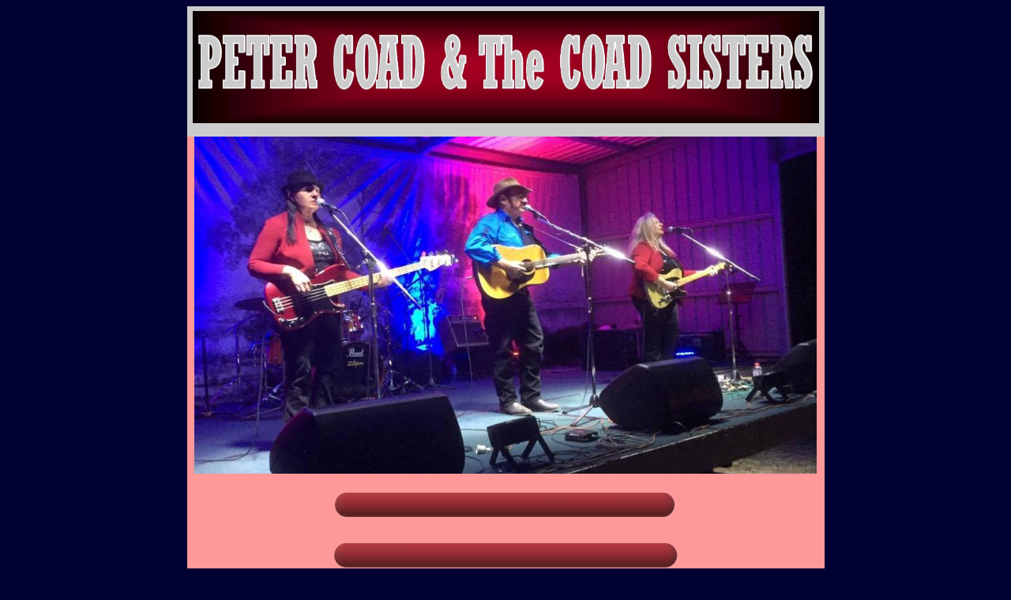

--- FILE ---
content_type: text/html
request_url: https://petercoadandthecoadsisters.com/PeterCoadCDs.htm
body_size: 68215
content:
<!DOCTYPE HTML PUBLIC "-//W3C//DTD HTML 4.01 Transitional//EN">
<html>
<head>
<title>Peter Coad CDs - Peter Coad &amp; The Coad Sisters</title>
<meta http-equiv="Content-Type" content="text/html; charset=iso-8859-1">
<script language="JavaScript" type="text/JavaScript">
<!--
function MM_preloadImages() { //v3.0
  var d=document; if(d.images){ if(!d.MM_p) d.MM_p=new Array();
    var i,j=d.MM_p.length,a=MM_preloadImages.arguments; for(i=0; i<a.length; i++)
    if (a[i].indexOf("#")!=0){ d.MM_p[j]=new Image; d.MM_p[j++].src=a[i];}}
}

function MM_swapImgRestore() { //v3.0
  var i,x,a=document.MM_sr; for(i=0;a&&i<a.length&&(x=a[i])&&x.oSrc;i++) x.src=x.oSrc;
}

function MM_findObj(n, d) { //v4.01
  var p,i,x;  if(!d) d=document; if((p=n.indexOf("?"))>0&&parent.frames.length) {
    d=parent.frames[n.substring(p+1)].document; n=n.substring(0,p);}
  if(!(x=d[n])&&d.all) x=d.all[n]; for (i=0;!x&&i<d.forms.length;i++) x=d.forms[i][n];
  for(i=0;!x&&d.layers&&i<d.layers.length;i++) x=MM_findObj(n,d.layers[i].document);
  if(!x && d.getElementById) x=d.getElementById(n); return x;
}

function MM_swapImage() { //v3.0
  var i,j=0,x,a=MM_swapImage.arguments; document.MM_sr=new Array; for(i=0;i<(a.length-2);i+=3)
   if ((x=MM_findObj(a[i]))!=null){document.MM_sr[j++]=x; if(!x.oSrc) x.oSrc=x.src; x.src=a[i+2];}
}
//-->
</script>
</head>

<body bgcolor="#000033" text="#000066" onLoad="MM_preloadImages('Index%20Header%20stuff/header%202.png')">
<div align="center">
  <table width="807" border="0" cellpadding="0" cellspacing="0" bgcolor="#000000">
    <!--DWLayoutTable-->
    <tr> 
      <td width="807" height="55" align="center" valign="middle" bgcolor="#CCCCCC"><div align="center"><font size="4" face="Verdana, Arial, Helvetica, sans-serif"><strong><img src="peter%20coad%20sisters%20heading2.jpg" width="793" height="142" hspace="6" vspace="6"><font color="#FFFFFF" size="7" face="Arial Narrow"><br>
          </font></strong></font></div></td>
    </tr>
    <tr> 
      <td height="422" align="center" valign="middle" bgcolor="#FF9999"><div align="center"><font size="4" face="Verdana, Arial, Helvetica, sans-serif"><strong><img src="PEter%20Coad%20&%20The%20Coad%20Sisters%20camooweal%20festival%202017%20%20cropped.jpg" width="788" height="427"></strong></font></div></td>
    </tr>
    <tr> 
      <td height="62" align="center" valign="middle" bgcolor="#FF9999"> <a href="Index%20List.htm" target="_parent" onMouseOver="MM_swapImage('Image14','','Index%20Header%20stuff/header%202.png',1)" onMouseOut="MM_swapImgRestore()"><img src="Index%20Header%20stuff/Index%20header%201.png" name="Image14" width="474" height="207" border="0"></a><font color="#000000" size="6" face="Arial Narrow"><strong> 
        </strong></font><font color="#000000" size="6" face="Arial Narrow"><strong> 
        </strong></font></td>
    </tr>
    <tr> 
      <td height="49" align="center" valign="middle" bgcolor="#CCCCCC"><div align="center"><font size="5" face="Arial Narrow"><strong><font color="#000000" size="6">Peter 
          Coad (CDs)</font></strong></font></div></td>
    </tr>
    <tr> 
      <td height="318" valign="top" bgcolor="#FFFFFF"><blockquote> 
          <div align="center"> 
            <p align="left">&nbsp;</p>
            <p align="left">&nbsp;</p>
            <p align="left"><font size="5" face="Arial Narrow"><strong><font color="#000000"><font color="#FFFFFF"><font color="#000000"><strong><strong><font color="#000000"><font color="#000000"><strong><font color="#000000"><strong><font color="#000000"><strong><font color="#000000"><strong><font color="#000000"><strong><font color="#000000"><strong><font color="#000000"><strong><font color="#000000"><font color="#000000"><strong><font color="#000000"><strong><font color="#000000"><strong><font color="#000000"><strong><font color="#000000"><strong><font color="#000000"><strong><font color="#000000"><strong><font color="#000000"><strong><font color="#000000"><strong><font color="#000000"><strong><font color="#000000"><strong><font color="#000000"><strong><font color="#000000"><strong><font color="#000000"><strong><font color="#000000"><strong><font color="#000000"><strong><font color="#000000"><font color="#000000"><font color="#000000"><font color="#000000"><font color="#000000"><strong><font color="#000000"><strong><font color="#000000"><strong><font color="#000000"><strong><font color="#000000"><strong><font color="#000000"><strong><font color="#000000"><strong><font color="#000000"><strong><font color="#000000"><strong><font size="5" face="Arial Narrow"><font color="#000000"><font size="5" face="Arial Narrow"><font color="#000000"><font size="5" face="Arial Narrow"><font color="#000000"><font size="5" face="Arial Narrow"><font size="5" face="Arial Narrow"><font color="#000000"><font size="5" face="Arial Narrow"><font size="5" face="Arial Narrow"><font size="5" face="Arial Narrow"><font color="#000000"><font size="5" face="Arial Narrow"><font size="5" face="Arial Narrow"><font size="5" face="Arial Narrow"><font color="#000000"><font size="5" face="Arial Narrow"><font size="5" face="Arial Narrow"><font size="5" face="Arial Narrow"><font color="#000000"><font size="5" face="Arial Narrow"><font size="5" face="Arial Narrow"><font size="5" face="Arial Narrow"><font color="#000000"><font size="5" face="Arial Narrow"><font size="5" face="Arial Narrow"><font size="5" face="Arial Narrow"><font color="#000000"><font size="5" face="Arial Narrow"><font size="5" face="Arial Narrow"><strong><font color="#000000"><font color="#FFFFFF"><font color="#000000"><strong><strong><font color="#000000"><font color="#000000"><strong><font color="#000000"><strong><font color="#000000"><strong><font color="#000000"><strong><font color="#000000"><strong><font color="#000000"><strong><font color="#000000"><strong><font color="#000000"><font color="#000000"><strong><font color="#000000"><strong><font color="#000000"><strong><font color="#000000"><strong><font color="#000000"><strong><font color="#000000"><strong><font color="#000000"><strong><font color="#000000"><strong><font color="#000000"><strong><font color="#000000"><strong><font color="#000000"><strong><font color="#000000"><strong><font color="#000000"><strong><font color="#000000"><strong><font color="#000000"><strong><font color="#000000"><strong><font color="#000000"><font color="#000000"><font color="#000000"><font color="#000000"><font color="#000000"><strong><font color="#000000"><strong><font color="#000000"><strong><font color="#000000"><strong><font color="#000000"><strong><font color="#000000"><strong><font color="#000000"><strong><font color="#000000"><strong><font color="#000000"><strong><font size="5" face="Arial Narrow"><font color="#000000"><font size="5" face="Arial Narrow"><font color="#000000"><font size="5" face="Arial Narrow"><font color="#000000"><font size="5" face="Arial Narrow"><font size="5" face="Arial Narrow"><font color="#000000"><font size="5" face="Arial Narrow"><font size="5" face="Arial Narrow"><font size="5" face="Arial Narrow"><font color="#000000"><font size="5" face="Arial Narrow"><font size="5" face="Arial Narrow"><font size="5" face="Arial Narrow"><font color="#000000"><font size="5" face="Arial Narrow"><font size="5" face="Arial Narrow"><font size="5" face="Arial Narrow"><font color="#000000"><font size="5" face="Arial Narrow"><font size="5" face="Arial Narrow"><font size="5" face="Arial Narrow"><font color="#000000"><font size="5" face="Arial Narrow"><font size="5" face="Arial Narrow"><font size="5" face="Arial Narrow"><font color="#000000"><font size="5" face="Arial Narrow"><font color="#000000"><font size="5" face="Arial Narrow"><strong><font color="#000000"><font color="#FFFFFF"><font color="#000000"><strong><strong><font color="#000000"><font color="#000000"><strong><font color="#000000"><strong><font color="#000000"><strong><font color="#000000"><strong><font color="#000000"><strong><font color="#000000"><strong><font color="#000000"><strong><font color="#000000"><font color="#000000"><strong><font color="#000000"><strong><font color="#000000"><strong><font color="#000000"><strong><font color="#000000"><strong><font color="#000000"><strong><font color="#000000"><strong><font color="#000000"><strong><font color="#000000"><strong><font color="#000000"><strong><font color="#000000"><strong><font color="#000000"><strong><font color="#000000"><strong><font color="#000000"><strong><font color="#000000"><strong><font color="#000000"><strong><font color="#000000"><font color="#000000"><font color="#000000"><font color="#000000"><font color="#000000"><strong><font color="#000000"><strong><font color="#000000"><strong><font color="#000000"><strong><font color="#000000"><strong><font color="#000000"><strong><font color="#000000"><strong><font color="#000000"><strong><font size="5" face="Arial Narrow"><strong><font color="#000000"><font color="#FFFFFF"><font color="#000000"><strong><strong><font color="#000000"><font color="#000000"><strong><font color="#000000"><strong><font color="#000000"><strong><font color="#000000"><strong><font color="#000000"><strong><font color="#000000"><strong><font color="#000000"><strong><font color="#000000"><font color="#000000"><strong><font color="#000000"><strong><font color="#000000"><strong><font color="#000000"><strong><font color="#000000"><strong><font color="#000000"><strong><font color="#000000"><strong><font color="#000000"><strong><font color="#000000"><strong><font color="#000000"><strong><font color="#000000"><strong><font color="#000000"><strong><font color="#000000"><strong><font color="#000000"><strong><font color="#000000"><strong><font color="#000000"><strong><font color="#000000"><font color="#000000"><font color="#000000"><font color="#000000"><font color="#000000"><strong><font color="#000000"><strong><font color="#000000"><strong><font color="#000000"><strong><font color="#000000"><strong><font color="#000000"><strong><font color="#000000"><strong><font color="#000000"><strong><font color="#000000"><strong><font color="#000000"><img src="desert%20records%20logo.jpg" width="93" height="90" align="left"></font><font color="#000000" size="5" face="Arial Narrow"><strong><strong><strong><strong><font color="#FFFFFF"><strong><strong><strong><strong><strong><strong><strong><strong><strong><strong><strong><strong><strong><strong><strong><strong><strong><strong><strong><strong><strong><strong><strong><strong><strong><strong><strong><strong><strong><strong><strong><strong><strong><strong><strong><font color="#FFFFFF"><strong><strong><strong><strong><strong><strong><strong><strong><strong><strong><strong><strong><strong><strong><strong><strong><strong><strong><strong><strong><strong><strong><strong><strong><strong><strong><strong><strong><strong><strong><strong><strong><strong><strong><strong><strong><strong><strong><strong><font color="#FFFFFF"><strong><strong><strong><strong><strong><strong><strong><strong><strong><strong><strong><strong><strong><strong><strong><strong><strong><strong><strong><strong><strong><strong><strong><strong><strong><strong><strong><strong><strong><strong><strong><strong><strong><strong><strong><font color="#FFFFFF"><strong><strong><strong><strong><strong><strong><strong><strong><strong><strong><strong><strong><strong><strong><strong><strong><strong><strong><strong><strong><strong><strong><strong><strong><strong><strong><strong><strong><strong><strong><strong><strong><strong><strong><strong><strong><strong><strong><strong><strong><strong><strong><img src="IMG_8152%20cropped.JPG" width="324" height="395" hspace="6" vspace="6" align="right"></strong></strong></strong></strong></strong></strong></strong></strong></strong></strong></strong></strong></strong></strong></strong></strong></strong></strong></strong></strong></strong></strong></strong></strong></strong></strong></strong></strong></strong></strong></strong></strong></strong></strong></strong></strong></strong></strong></strong></strong></strong></strong></font></strong></strong></strong></strong></strong></strong></strong></strong></strong></strong></strong></strong></strong></strong></strong></strong></strong></strong></strong></strong></strong></strong></strong></strong></strong></strong></strong></strong></strong></strong></strong></strong></strong></strong></strong></font></strong></strong></strong></strong></strong></strong></strong></strong></strong></strong></strong></strong></strong></strong></strong></strong></strong></strong></strong></strong></strong></strong></strong></strong></strong></strong></strong></strong></strong></strong></strong></strong></strong></strong></strong></strong></strong></strong></strong></font></strong></strong></strong></strong></strong></strong></strong></strong></strong></strong></strong></strong></strong></strong></strong></strong></strong></strong></strong></strong></strong></strong></strong></strong></strong></strong></strong></strong></strong></strong></strong></strong></strong></strong></strong></font></strong></strong></strong></strong></font></strong></font></strong></font></strong></font></strong></font></strong></font></strong></font></strong></font></strong></font></strong></font></font></font></font></font></strong></font></strong></font></strong></font></strong></font></strong></font></strong></font></strong></font></strong></font></strong></font></strong></font></strong></font></strong></font></strong></font></strong></font></strong></font></strong></font></font></strong></font></strong></font></strong></font></strong></font></strong></font></strong></font></strong></font></font></strong></strong></font></font></font></strong></font></strong></font></strong></font></strong></font></strong></font></strong></font></strong></font></strong></font></strong></font></font></font></font></font></strong></font></strong></font></strong></font></strong></font></strong></font></strong></font></strong></font></strong></font></strong></font></strong></font></strong></font></strong></font></strong></font></strong></font></strong></font></strong></font></font></strong></font></strong></font></strong></font></strong></font></strong></font></strong></font></strong></font></font></strong></strong></font></font></font></strong></font></font></font></font></font></font></font></font></font></font></font></font></font></font></font></font></font></font></font></font></font></font></font></font></font></font></font></font></font></font></font></font></strong></font></strong></font></strong></font></strong></font></strong></font></strong></font></strong></font></strong></font></strong></font></font></font></font></font></strong></font></strong></font></strong></font></strong></font></strong></font></strong></font></strong></font></strong></font></strong></font></strong></font></strong></font></strong></font></strong></font></strong></font></strong></font></strong></font></font></strong></font></strong></font></strong></font></strong></font></strong></font></strong></font></strong></font></font></strong></strong></font></font></font></strong></font></font></font></font></font></font></font></font></font></font></font></font></font></font></font></font></font></font></font></font></font></font></font></font></font></font></font></font></font></font></font></strong></font></strong></font></strong></font></strong></font></strong></font></strong></font></strong></font></strong></font></strong></font></font></font></font></font></strong></font></strong></font></strong></font></strong></font></strong></font></strong></font></strong></font></strong></font></strong></font></strong></font></strong></font></strong></font></strong></font></strong></font></strong></font></strong></font></font></strong></font></strong></font></strong></font></strong></font></strong></font></strong></font></strong></font></font></strong></strong></font></font></font></strong></font></p>
            <p align="left">&nbsp;</p>
            <p align="left">&nbsp;</p>
            <p align="left">&nbsp;</p>
            <p align="left">&nbsp;</p>
            <p align="left">&nbsp;</p>
            <p align="left">&nbsp;</p>
            <p align="left">&nbsp;</p>
            <p align="left">&nbsp;</p>
            <p align="left">&nbsp;</p>
            <p align="left">&nbsp;</p>
            <p align="left">&nbsp;</p>
            <p align="left">&nbsp;</p>
            <p align="left">&nbsp;</p>
            <p align="left">&nbsp;</p>
            <hr>
            <p align="left"><font size="7" face="Arial Narrow"><strong>PETER COAD</strong></font><strong><font size="5" face="Arial Narrow"></font></strong> 
              <strong><font size="5" face="Arial Narrow"> <br>
              Dead Man's Hill (P. Coad)</font></strong></p>
            <p align="left"><strong><font size="3" face="Verdana, Arial, Helvetica, sans-serif">Released 
              on the ABBA Vol 27 Compilation CD in May 2025<br>
              <br>
              </font></strong><font size="3" face="Verdana, Arial, Helvetica, sans-serif"><strong>Released 
              for Digital Download via the website 16.6.2025<br>
              <br>
              Released to radio via Blue Shamrock Music 16.6.2025</strong></font></p>
            <p align="left">&nbsp;</p>
            <p align="left"><font size="4" face="Verdana, Arial, Helvetica, sans-serif"><em><img src="Peter%20Coad%20Dead%20Man%27s%20Hill%20%20cover.jpg" width="285" height="273" align="left"></em><strong>Peter 
              Coad OAM &#8211; Dead Man&#8217;s Hill (Peter Coad) </strong><br>
              Peter has built a long recording career in music, writing stories 
              of Australian characters, places and happenings. <br>
              Peter&#8217;s single is based on a true story with musical backing 
              by Coad Sisters. It&#8217;s the story of an unknown man buried close 
              to the railway line between Yunta and Oodla Wirra SA on the Barrier 
              Highway between Adelaide (SA) and Broken Hill (NSW).</font></p>
            <p align="left"><font size="4" face="Verdana, Arial, Helvetica, sans-serif"><em>&#8220;I 
              have been passing that sign all my life, and recently, I took time 
              to stop. I researched the story, and although a sad one I feel the 
              song is a positive as this unknown man has not been forgotten, and 
              those who hear the song, will now know the meaning behind the sign 
              and cross on &#8216;Dead Man&#8217;s Hill&#8217;.</em>&#8221;</font></p>
            <p align="left"><img src="Peter%20and%20Cross.%20General%20scene.jpg" width="517" height="221"></p>
            <p align="left"><img src="Peter%20and%20sign.%20General%20scene.jpg" width="712" height="297"><br>
            </p>
            <p align="left"><font size="4" face="Verdana, Arial, Helvetica, sans-serif"><strong>AVAILABLE 
              FOR DIGITAL DOWNLOAD VIA our DESERT RECORDS PRODUCT page<br>
              <br>
              <font size="5"><a href="https://desertrecordsproduct.com/peter-coad-oam-digital-cds" target="_parent">&gt;&gt; 
              PETER COAD OAM - DEAD MAN'S HILL</a></font></strong></font></p>
            <p align="left"><font size="5" face="Arial, Helvetica, sans-serif"><strong>Digital 
              Single ONLY.</strong></font></p>
            <p align="left">&nbsp;</p>
            <p align="left">&nbsp;</p>
            <p align="left">&nbsp; </p>
            <hr>
            <p align="left"><font size="5" face="Verdana, Arial, Helvetica, sans-serif"><strong>USB 
              - BEST OF from PETER COAD &amp; THE COAD SISTERS, RUNAWAY DIXIE, 
              &amp; THE JIM HERMEL BAND<br>
              <br>
              $50.00 each.<br>
              </strong></font></p>
            <p align="left"><font size="4" face="Verdana, Arial, Helvetica, sans-serif"><strong>127 
              Songs</strong><br>
              <br>
              <strong>ALL music from each band in SEPARATE FOLDERS</strong></font></p>
            <p align="left"><font size="4" face="Verdana, Arial, Helvetica, sans-serif">Music 
              taken from currently released CDs and singles. <br>
              <br>
              </font></p>
            <p align="left">&nbsp;</p>
            <p align="left"><img src="USB.jpg" width="478" height="300"></p>
            <p align="left"><font size="4" face="Verdana, Arial, Helvetica, sans-serif"><br>
              <em>Credit card style USB - USB snaps into the side of card for 
              easy removal, and click back into the card to store again.</em></font><br>
            </p>
            <p align="left"><font size="4" face="Verdana, Arial, Helvetica, sans-serif"><strong>PETER 
              COAD &amp; <br>
              THE COAD SISTERS</strong></font></p>
            <p align="left"><font size="4" face="Verdana, Arial, Helvetica, sans-serif">Title: 
              Back in a Cabin Again<br>
              Title: Sandy From Tennant Creek<br>
              Title: Yesterday's Men<br>
              Title: Showtime<br>
              Title: Bundanoon Is Brigadoon<br>
              Title: Hobo Ben<br>
              Title: Ballad Of Burt Wortiey<br>
              Title: Maple Sugar Sweetheart<br>
              Title: She Still Waits<br>
              Title: Ned Kelly's Saddle<br>
              Title: The Lights of Camooweal<br>
              Title: I Remember You<br>
              Title: Humidity Blues<br>
              Title: Born To Be A Rolling Stone<br>
              Title: Winter Winds<br>
              Title: Together<br>
              Title: Flinders Ranges Yodel<br>
              Title: The Old Saddle<br>
              Title: Camden Train<br>
              Title: Back In 65<br>
              Title: Rollin' Wagons<br>
              Title: Who Was Henry Lawson<br>
              Title: Jimmie Rodgers' Blues<br>
              Title: Riding the Highway with Jesus<br>
              Title: Wild, Weird And Wonderful<br>
              Title: Wilcannia On The Darling<br>
              Title: Mulga Bill's Bicycle (Poem)<br>
              Title: Won't Be Here Again<br>
              Title: Pichi Richi Train<br>
              Title: Looking Forward, Looking Back<br>
              Title: Waltzing Matilda<br>
              Title: Tennessee Waltz<br>
              Title: Santa's Outback Run<br>
              Title: Swiss Mountaineer<br>
              Title: Claypan Boogie<br>
              Title: The Flying Doctor<br>
              Title: Silver Wings<br>
              Title: You've Got to Go West Young Fella<br>
              Title: Bush Christening<br>
              Title: The Rangers Waltz<br>
              Title: Slim Dusty's Back In Town<br>
              Title: It's a Poor Sort of Man Who Won't Help His Neighbour<br>
              Title: Devil's Peak Boogie<br>
              Title: Sing Me That Old Song, Granny<br>
              Title: Talk Of The Town<br>
              Title: A Garden Full Of Roses<br>
              Title: Kyogle Yodel<br>
              Title: Fire Of Gidgee Coal<br>
              Title: Ghost Riders in the Sky<br>
              Title: Faded Shirt Of Blue<br>
              Title: Goodnight Shaney<br>
              Title: The Kid On The Kangaroo<br>
              Title: Call of the Bellbird<br>
              Title: Swag Straps<br>
              Title: Big Train (From Memphis)<br>
              Title: Song of the Hume<br>
              Title: One Truckie's Epitaph<br>
              Title: The Trucking Duck<br>
              Title: Without You<br>
              Title: The Old Shed<br>
              Title: Where the Golden Wattle Blooms<br>
              Title: Tommy Mac<br>
              Title: Ballad Of Camooweal<br>
              Title: When The Moon Across The Bushland Beams<br>
              Title: Rockinover River<br>
              Title: Riding Out The Storm<br>
              Title: Lovesick Blues<br>
              Title: If I Had Wings<br>
              Title: Cooper's Run<br>
              Title: If Only I Was Young (I'd Go Back)<br>
              Title: Only You<br>
              Title: Nullagine<br>
              Title: In The Shade Of Castle Rock<br>
              Title: My Highland Home</font></p>
            <p align="left">&nbsp;</p>
            <p align="left"><font size="4" face="Verdana, Arial, Helvetica, sans-serif"><strong>RUNAWAY 
              DIXIE</strong></font></p>
            <p align="left"><font size="4" face="Verdana, Arial, Helvetica, sans-serif"><br>
              Title: Roll in My Sweet Baby's Arms<br>
              Title: Black Mountain Rag<br>
              Title: Lonesome and Blue<br>
              Title: Catfish Joh<br>
              Title: Coming Home<br>
              Title: Golden Mile<br>
              Title: Hobo's Lullaby<br>
              Title: Blue &amp; Lonesome<br>
              Title: Leavin' Louisiana (In the Broad Daylight)<br>
              Title: Mansion on the Hill<br>
              Title: Midnight Special<br>
              Title: Amazing Grace<br>
              Title: Duelling Banjos<br>
              Title: It's All Rock 'n' Roll to Me<br>
              Title: Muleskinner Blues<br>
              Title: Red Flowers<br>
              Title: Rockin' Chair<br>
              Title: Smoky Mountain Boogie<br>
              Title: Southbound Train<br>
              Title: Spirit in the Sky<br>
              Title: Swing Low, Sweet Chariot<br>
              Title: Texas When I Die<br>
              Title: The Bottle Let Me Down<br>
              Title: When Only Real Country Will Do<br>
              Title: Y'all Come<br>
              Title: You're the One (In a Million)</font></p>
            <p align="left"><font size="4" face="Verdana, Arial, Helvetica, sans-serif"><br>
              <strong>THE JIM HERMEL BAND</strong></font></p>
            <p align="left"><font size="4" face="Verdana, Arial, Helvetica, sans-serif"><br>
              Title: Good Golly Miss Molly<br>
              Title: Blue Moon Of Kentucky<br>
              Title: Blues Like Midnight<br>
              Title: Cottonfields<br>
              Title: Johnny B Goode<br>
              Title: Barbara Ann<br>
              Title: Rock Around The Clock<br>
              Title: Slippin' &amp; Slidin'<br>
              Title: Rocky Road Blues<br>
              Title: Matchbox<br>
              Title: The House Is Rockin'<br>
              Title: Tulsa Time<br>
              Title: Rockin Robin<br>
              Title: C.C. Rider<br>
              Title: Keep A-Knockin.<br>
              Title: Memphis, Tennessee<br>
              Title: F.B.I<br>
              Title: Rave On<br>
              Title: Nutbush City Limits<br>
              Title: That'LL Be The Day<br>
              Title: Promised Land<br>
              Title: Reelin' &amp; Rockin'<br>
              Title: Kansas City<br>
              Title: Route 66<br>
              Title: The House Of The Rising Sun<br>
              Title: Khe Sanh</font></p>
            <p align="left"><font size="4" face="Verdana, Arial, Helvetica, sans-serif"><br>
              </font></p>
            <p align="left">&nbsp;
            <form action="https://www.paypal.com/cgi-bin/webscr" method="post" target="_blank">
              <div align="left"> <strong><font size="5" face="Verdana, Arial, Helvetica, sans-serif"> 
                <input type="hidden" name="cmd" value="_s-xclick" />
                <input type="hidden" name="hosted_button_id" value="6Y8DNHCGHKJWJ" />
                </font> </strong> 
                <table>
                  <tr> 
                    <td> <strong><font size="5" face="Verdana, Arial, Helvetica, sans-serif"> 
                      <input type="hidden" name="on0" value="Best of - USB from PC, CS, RD, &amp; JHB"/>
                      Best of - USB from PC, CS, RD, &amp; JHB </font></strong></td>
                  </tr>
                  <tr> 
                    <td> <strong><font size="5" face="Verdana, Arial, Helvetica, sans-serif"> 
                      <select name="os0">
                        <option value="1. USB - Best of from PC, CS, RD, &amp; JHB = $50.00"> 
                        1. USB - Best of from PC, CS, RD, &amp; JHB = $50.00 $50.00 
                        AUD </option>
                        <option value="2. USB -USB - Best of from PC, CS, RD, &amp; JHB = $100.00"> 
                        2. USB -USB - Best of from PC, CS, RD, &amp; JHB = $100.00 
                        $100.00 AUD </option>
                      </select>
                      </font></strong></td>
                  </tr>
                  <tr> 
                    <td> <strong><font size="5" face="Verdana, Arial, Helvetica, sans-serif"> 
                      <input type="hidden" name="on1" value="Message"/>
                      Message </font></strong></td>
                  </tr>
                  <tr> 
                    <td> <strong><font size="5" face="Verdana, Arial, Helvetica, sans-serif"> 
                      <input type="text" name="os1" maxLength="200" />
                      </font></strong></td>
                  </tr>
                </table>
                <strong><font size="5" face="Verdana, Arial, Helvetica, sans-serif"> 
                <input type="hidden" name="currency_code" value="AUD" />
                <input type="image" src="https://www.paypalobjects.com/en_AU/i/btn/btn_cart_LG.gif" border="0" name="submit" title="PayPal - The safer, easier way to pay online!" alt="Add to Cart" />
                </font></strong></div>
            </form>
            <div align="left"><strong><font size="5" face="Verdana, Arial, Helvetica, sans-serif"></p> 
              </font></strong></div>
            <p align="left">&nbsp;</p>
            <hr>
            <p align="left">&nbsp;</p>
            <p align="left"><font size="7" face="Arial Narrow"><strong>PETER COAD</strong></font><strong><font size="5" face="Arial Narrow"></font></strong> 
              <strong><font size="5" face="Arial Narrow"> <br>
              Long Way Round (Single)</font></strong></p>
            <p align="left"><font face="Verdana, Arial, Helvetica, sans-serif"><strong>Released 
              for Digital Download via the website 22.2.2022<br>
              Released to radio via CRS Publicity 22.2.2022</strong></font></p>
            <p align="left">&nbsp;</p>
            <p align="left">&nbsp;</p>
            <p align="left"><font size="4" face="Verdana, Arial, Helvetica, sans-serif"><strong><font size="4" face="Verdana, Arial, Helvetica, sans-serif"><strong><font size="4" face="Verdana, Arial, Helvetica, sans-serif"><strong><font size="4" face="Verdana, Arial, Helvetica, sans-serif"><strong><font size="4" face="Verdana, Arial, Helvetica, sans-serif"><strong><font size="6"><img src="Peter%20Coad.%20Long%20Way%20Round.%20Promo%20REDUCED.jpg" width="554" height="576" align="left"></font></strong></font></strong></font></strong></font></strong></font></strong> 
              Written by Peter Coad, &#8216;Long Way Round&#8217; is from a forthcoming 
              album.<br>
              Peter says, &#8220;The idea came about when I travelled the &#8216;Long 
              Way Round&#8217; from Hawker down to Quorn in South Australia via 
              a seldom used dirt road which takes you through station country 
              west of the Flinders Ranges and the bitumen road, and would have 
              been a main access for folks travelling north. <br>
              I passed the grave of pioneer Hugh Proby, and I drove through a 
              onetime thriving farming community now just abandoned farm houses, 
              and old machinery left to fade into time. <br>
              The rusty gates I opened along the road had seen both people and 
              history come and go on the &#8216;Long Way Round&#8217;.&#8221;</font></p>
            <p align="left"><font size="4" face="Verdana, Arial, Helvetica, sans-serif"><br>
              <strong>AVAILABLE FOR DIGITAL DOWNLOAD VIA our DESERT RECORDS PRODUCT 
              page<br>
              <br>
              <font size="5"><a href="https://desertrecordsproduct.com/peter-coad-oam-digital-cds" target="_parent">&gt;&gt; 
              PETER COAD OAM - LONG WAY ROUND</a></font></strong></font></p>
            <p align="left"><font size="5" face="Arial, Helvetica, sans-serif"><strong>Digital 
              Single ONLY.</strong></font></p>
            <p align="left">&nbsp;</p>
            <hr>
            <p align="center"><font size="6" face="Verdana, Arial, Helvetica, sans-serif"><strong>HARD 
              COPY ALBUMS</strong></font></p>
            <hr>
            <p align="left">&nbsp;</p>
            <p align="left"><font size="7" face="Arial Narrow"><strong>PETER COAD</strong></font><strong><font size="5" face="Arial Narrow"><br>
              Full Circle</font></strong><font size="5" face="Arial Narrow"><br>
              Released in November 2019</font></p>
            <p align="left"><font face="Verdana"><strong>FEATURING 2021 Golden 
              Guitar Awards nominated track 'TWO OLD BUSHMEN'<font size="5">.</font></strong></font></p>
            <p align="left">&nbsp;</p>
            <p align="left"><font size="5" face="Arial Narrow"><img src="2021%20bb%20finalists.jpg" width="446" height="439" align="left"> 
              <br>
              <br>
              </font></p>
            <p align="left">&nbsp;</p>
            <p align="left">&nbsp;</p>
            <p align="left">&nbsp;</p>
            <p align="left">&nbsp;</p>
            <p align="left">&nbsp;</p>
            <p align="left">&nbsp;</p>
            <p align="left">&nbsp;</p>
            <p align="left">&nbsp;</p>
            <p align="left">&nbsp;</p>
            <p align="left">&nbsp;</p>
            <p align="left">&nbsp;</p>
            <p align="left">&nbsp;</p>
            <p align="left">&nbsp;</p>
            <p align="left"><font size="5" face="Arial Narrow"><img src="Petern%20Coad%20Full%20Circle%20cover%20hi%20res%20comp.jpg" width="453" height="457"></font></p>
            <p align="left">&nbsp;</p>
            <p align="left"><font size="5" face="Arial Narrow">01. Back in 65 
              (Peter Coad) <br>
              02. The Flying Doctor (Buddy Williams) <br>
              03. Full Circle (Cliff Berry/Peter Coad) <br>
              04. Slim Dusty&#8217;s Back In Town (Peter Coad) <br>
              05. Bundanoon Is Brigadoon (Peter Coad) <br>
              06. Ballad of Burt Wortley (Peter Coad) <br>
              07. Ned Kelly&#8217;s Saddle (Peter Coad) <br>
              08. Two Old Bushmen (Peter Coad) <strong>(2021 Golden Guitar NOMINATION)</strong><br>
              09. In The Shade Of Castle Rock (Peter Coad) <br>
              10. Tommy Mac (Peter Coad) <br>
              11. Hardluck (Peter Coad) <br>
              12. Lonely Outback Moon (Peter Coad) (Radio Single released 13th 
              of August 2019)<br>
              13. Would Have Had A Train (Peter Coad) <br>
              14. Wally And The Packhorse (Peter Coad) <br>
              15. When The Moon Across The Bushland Beams (Slim Dusty/Mack Cormack)</font></p>
            <p align="left">&nbsp;</p>
            <p align="left"><font color="#666666" size="6" face="Geneva, Arial, Helvetica, sans-serif"><strong>PAYPAL 
              (Add to Cart) LINK </strong></font><font color="#666666" size="5" face="Geneva, Arial, Helvetica, sans-serif"><br>
              to Paypal Acc. or Checkout with own card<br>
              Note: - You can return to the website to add more items to cart.</font></p>
            <p align="left">&nbsp;
            <form target="paypal" action="https://www.paypal.com/cgi-bin/webscr" method="post">
              <div align="left"><strong><font size="5" face="Arial Narrow"> 
                <input type="hidden" name="cmd" value="_s-xclick">
                <input type="hidden" name="hosted_button_id" value="2R7TDB7TSNNFU">
                </font> </strong> 
                <table>
                  <tr> 
                    <td><strong><font size="5" face="Arial Narrow"> 
                      <input type="hidden" name="on0" value="Autographed? Select YES or NO">
                      Autographed? Select YES or NO</font></strong></td>
                  </tr>
                  <tr> 
                    <td><strong><font size="5" face="Arial Narrow"> 
                      <select name="os0">
                        <option value="YES">YES </option>
                        <option value="NO">NO </option>
                      </select>
                      </font></strong></td>
                  </tr>
                  <tr> 
                    <td><strong><font size="5" face="Arial Narrow"> 
                      <input type="hidden" name="on1" value="Comments">
                      Comments</font></strong></td>
                  </tr>
                  <tr> 
                    <td><strong><font size="5" face="Arial Narrow"> 
                      <input type="text" name="os1" maxlength="200">
                      </font></strong></td>
                  </tr>
                </table>
                <strong><font size="5" face="Arial Narrow"> 
                <input type="image" src="https://www.paypalobjects.com/en_AU/i/btn/btn_cart_LG.gif" border="0" name="submit" alt="PayPal – The safer, easier way to pay online!">
                <img alt="" border="0" src="https://www.paypalobjects.com/en_AU/i/scr/pixel.gif" width="1" height="1"> 
                </font> </strong> </div>
            </form>
            <div align="left"><strong><font size="5" face="Arial Narrow"></p> 
              </font> </strong> </div>
            <p align="left"><font size="5" face="Arial Narrow">BUY INDIVIDUAL 
              HARD COPY CD $25.00 posted. <br>
              RE PURCHASING...via Paypal or by your direct card.<br>
              Select ADD TO CART button (above).<br>
              Select your payment option either through your Paypal account or 
              see pay with your own card. All orders come direct to us.<br>
              Details on your statement will come up under VHERMEL - DESERT RECORDS 
              <br>
              Notification of your payment will be emailed immediately to you 
              via Paypal.</font></p>
            <p align="left">&nbsp;</p>
            <p align="left"><font size="6" face="Arial Narrow"><strong><font color="#999999">DIGITAL 
              DOWNLOAD ALSO AVAILABLE</font></strong></font><font color="#999999" size="5" face="Arial Narrow"><strong> 
              </strong></font><font size="5" face="Arial Narrow"><font color="#0000FF"><br>
              </font><font size="5" face="Arial Narrow"><font color="#0000FF"><a href="https://desertrecordsproduct.com/peter-coad-oam-digital-cds" target="_parent"><font size="6"><strong>&gt;&gt; 
              Link for digital download.</strong></font></a></font></font></font></p>
            <p align="left">&nbsp;</p>
            <p align="left">&nbsp;</p>
            <hr>
            <p align="left">&nbsp;</p>
            <p align="left">&nbsp;</p>
            <p align="left"><font size="7" face="Arial Narrow"><strong>PETER COAD</strong></font><strong><font size="5" face="Arial Narrow"><br>
              Music Highway</font></strong><font size="5" face="Arial Narrow"><br>
              Released in August 2014 </font></p>
            <p align="left"><font size="5" face="Arial Narrow">G'day and welcome 
              to 'Music Highway'.<br>
              Amongst the songs I have written myself I have also included songs 
              from great songwriters Cliff &amp; Jen Berry, Bill Ramsey, and Stan 
              Wheeler.<br>
              I hope you enjoy this varied collection of songs and I thank you 
              for your support of my music.<br>
              Kind regards<br>
              Peter Coad</font></p>
            <p align="left"><br>
              <font size="5" face="Arial Narrow"><strong><strong><font
                                color="#FF0000"><strong><strong><strong><font color="#FF0000"><strong><strong><font
                                color="#FF0000"><strong><strong><font
                                color="#FF0000"><strong><strong><strong><strong><strong><strong><font color="#FF0000" size="5" face="Arial Narrow"><strong><img src="bits/peter%20coad%20hiway%20album%20%20COMPRESS.jpg" width="468" height="473"></strong></font></strong></strong></strong></strong></strong></strong></font></strong></strong></font></strong></strong></font></strong></strong></strong></font></strong></strong></font> 
            </p>
            <p align="left">&nbsp;</p>
            <p align="left"><font size="5" face="Arial Narrow">01. Anything That 
              Pays - Cliff Berry &amp; Jen Berry 3.03<br>
              02. Riding The Highway With Jesus - Cliff Berry 3.27<br>
              03. Cooper's Run - Peter Coad 3.15<br>
              04. Song Of The Hume - Peter Coad 3.59<br>
              05. The Busker - Peter Coad 3.00<br>
              06. Sing Me That Old Song, Granny - Peter Coad 3.12<br>
              07. Childhood Memories - Peter Coad 3.30<br>
              08. Hard To Leave You There - Bill Ramsey 3.32<br>
              09. The Richest Man On Earth - Stan Wheeler 4.12<br>
              10. My Highland Home - Peter Coad 2.17<br>
              11. West Of Windorah - Peter Coad 3.38<br>
              12. Cowboy Truckie - Peter Coad 3.28<br>
              13. The Legend Of Fisher's Ghost - (Narrated Poem) Jimmy McFarlane 
              2.34<br>
              14. Slim To None - Cliff Berry &amp; Jen Berry 2.40<br>
              15. The Old Harp - Peter Coad 4.42</font></p>
            <p align="left"><font size="5" face="Arial Narrow">&gt;&gt; Youtube 
              15 track snippets from 'Music Highway'. (Below)<br>
              <br>
              <br>
              <iframe width="560" height="315" src="https://www.youtube.com/embed/km2LzlGp3KM" frameborder="0" allow="accelerometer; autoplay; encrypted-media; gyroscope; picture-in-picture" allowfullscreen></iframe>
              </font></p>
            <p align="left"></p>
            <p align="left"></p>
            <p align="left"> 
            <form target="paypal" action="https://www.paypal.com/cgi-bin/webscr" method="post">
              <div align="left"> <strong><font size="5" face="Arial Narrow"> 
                <input type="hidden" name="cmd" value="_s-xclick">
                <input type="hidden" name="hosted_button_id" value="L4HS8598QC6FW">
                </font> </strong> 
                <table>
                  <tr> 
                    <td><strong><font size="5" face="Arial Narrow"> 
                      <input type="hidden" name="on0" value="Autographed? Select YES or NO">
                      Autographed? Select YES or NO</font></strong></td>
                  </tr>
                  <tr> 
                    <td><strong><font size="5" face="Arial Narrow"> 
                      <select name="os0">
                        <option value="YES">YES </option>
                        <option value="NO">NO </option>
                      </select>
                      </font></strong></td>
                  </tr>
                  <tr> 
                    <td><strong><font size="5" face="Arial Narrow"> 
                      <input type="hidden" name="on1" value="Comments">
                      Comments</font></strong></td>
                  </tr>
                  <tr> 
                    <td><strong><font size="5" face="Arial Narrow"> 
                      <input type="text" name="os1" maxlength="200">
                      </font></strong></td>
                  </tr>
                </table>
                <strong><font size="5" face="Arial Narrow"> 
                <input type="image" src="https://www.paypalobjects.com/en_AU/i/btn/btn_cart_LG.gif" border="0" name="submit" alt="PayPal – The safer, easier way to pay online!">
                <img alt="" border="0" src="https://www.paypalobjects.com/en_AU/i/scr/pixel.gif" width="1" height="1"> 
                </font></strong></div>
            </form>
            <div align="left"><strong><font size="5" face="Arial Narrow"> 
              <p></p>
              </font></strong></div>
            <p align="left"></p>
            <p align="left"></p>
            <p align="left"></p>
            <p align="left"><font size="5" face="Arial Narrow">BUY INDIVIDUAL 
              HARD COPY CD $25.00 posted. <br>
              RE PURCHASING...via Paypal or by your direct card.<br>
              Select ADD TO CART button (above).<br>
              Select your payment option either through your Paypal account or 
              see pay with your own card. All orders come direct to us.<br>
              Details on your statement will come up under VHERMEL - DESERT RECORDS 
              <br>
              Notification of your payment will be emailed immediately to you 
              via Paypal.</font></p>
            <p align="left">&nbsp;</p>
            <p align="left">&nbsp;</p>
            <p align="left"><font size="6" face="Arial Narrow"><strong><font color="#999999">DIGITAL 
              DOWNLOAD ALSO AVAILABLE</font></strong></font><font color="#999999" size="5" face="Arial Narrow"><strong> 
              </strong></font><font size="5" face="Arial Narrow"><font color="#0000FF"></font></font><font size="5" face="Arial Narrow"><font color="#0000FF"><br>
              </font><font size="5" face="Arial Narrow"><font color="#0000FF"><a href="https://desertrecordsproduct.com/peter-coad-oam-digital-cds" target="_parent"><font size="6"><strong>&gt;&gt; 
              Link for digital download.</strong></font></a></font></font></font></p>
            <p align="left"></p>
            <p align="left"></p>
            <p align="left"></p>
            <hr>
            <p align="left"></p>
            <p align="left">&nbsp;</p>
            <p align="left"><font size="5" face="Arial Narrow"><strong><br>
              <font size="7">PETER COAD </font><br>
              OLD BUSH MATES (Released April 2011)<br>
              </strong></font></p>
            <p align="left"><strong><font color="#FF0000" size="5" face="Arial Narrow"><img src="bits/peter%20coadoldbushmates.jpg" width="451" height="426"></font></strong></p>
            <p align="left"></p>
            <p align="left"></p>
            <p align="left"><strong><font size="5" face="Arial Narrow">WINNER 
              of <br>
              BUNGENDORE AWARDS 2012 - &quot;ALBUM OF THE YEAR&quot; @ GIDGEE 
              COAL BUSH BALLAD AWARD</font></strong></p>
            <p align="left">&nbsp;</p>
            <p align="left"><font size="5" face="Arial Narrow">01. Yesterday's 
              Men (Peter Coad) 3.08<br>
              02. A Garden Full Of Roses (Peter Coad) 3.42<br>
              (Winner 2012 TSA Country Song /&amp; Country Ballad Of The Year!!)<br>
              03. Granddad's Wagon (Peter Coad) 3.21<br>
              04. Nullagine (Peter Coad) 2.23<br>
              05. Faded Shirt Of Blue (Peter Coad) 3.09<br>
              06. Riding Out The Storm (Peter Coad) 3.33<br>
              07. The Goyder Line (Peter Coad/Lynette Coad) 2.49<br>
              08. Old Man's Tour (Brian (Buzzer) Bitter / Arr. V.Coad) 4.39<br>
              09. The Kid On The Kangaroo (Peter Coad) 2.43 <br>
              Winner - 2012 TSA Comedy/Novelty Track Of The Year!<br>
              10. Shorty and Slim (Peter Coad) 2.47<br>
              11. Sweeney The Swaggie (Peter Coad) 3.44<br>
              12. Old Bush Mates (Peter Coad/H. H. (Bob) Kane) 2.07</font></strong></p>
            <p align="left"><font size="5" face="Arial Narrow"><br>
              </font><font color="#000000" size="5" face="Arial Narrow">Peter 
              Coad - Old Bush Mates (sample tracks) (Youtube link below)</font> </strong> 
              <br>
              <br>
              <br>
              <br>
<iframe width="560" height="315" src="https://www.youtube.com/embed/CH-jruBpUVE" frameborder="0" allow="accelerometer; autoplay; encrypted-media; gyroscope; picture-in-picture" allowfullscreen></iframe>            </p>
            <p align="left"><font size="5" face="Arial Narrow"><br>
              </font></p>
            <p align="left"> </p>
            <form target="paypal" action="https://www.paypal.com/cgi-bin/webscr" method="post">
              <div align="left"> <strong><font size="5" face="Arial Narrow"> 
                <input type="hidden" name="cmd" value="_s-xclick">
                <input type="hidden" name="hosted_button_id" value="55RPK67UT7R5C">
                </font> </strong> 
                <table>
                  <tr> 
                    <td><strong><font size="5" face="Arial Narrow"> 
                      <input type="hidden" name="on0" value="Autographed? Select YES or NO">
                      Autographed? Select YES or NO</font></strong></td>
                  </tr>
                  <tr> 
                    <td><strong><font size="5" face="Arial Narrow"> 
                      <select name="os0">
                        <option value="YES">YES </option>
                        <option value="NO">NO </option>
                      </select>
                      </font></strong></td>
                  </tr>
                  <tr> 
                    <td><strong><font size="5" face="Arial Narrow"> 
                      <input type="hidden" name="on1" value="Comments">
                      Comments</font></strong></td>
                  </tr>
                  <tr> 
                    <td><strong><font size="5" face="Arial Narrow"> 
                      <input type="text" name="os1" maxlength="200">
                      </font></strong></td>
                  </tr>
                </table>
                <strong><font size="5" face="Arial Narrow"> 
                <input type="image" src="https://www.paypalobjects.com/en_AU/i/btn/btn_cart_LG.gif" border="0" name="submit" alt="PayPal – The safer, easier way to pay online!">
                <img alt="" border="0" src="https://www.paypalobjects.com/en_AU/i/scr/pixel.gif" width="1" height="1"> 
                </font></strong></div>
            </form>
            <div align="left"> 
              <p>&nbsp;</p>
              <font size="5" face="Arial Narrow"> 
              <p>&nbsp;</p>
              BUY INDIVIDUAL HARD COPY CD $25.00 posted. <br>
              RE PURCHASING...via Paypal or by your direct card.<br>
              Select ADD TO CART button (above).<br>
              Select your payment option either through your Paypal account or 
              see pay with your own card. All orders come direct to us.<br>
              Details on your statement will come up under VHERMEL - DESERT RECORDS 
              <br>
              Notification of your payment will be emailed immediately to you 
              via Paypal. 
              <p>&nbsp;</p>
              <p>&nbsp;</p>
              </font><font size="6" face="Arial Narrow"><strong><font color="#999999">DIGITAL 
              DOWNLOAD ALSO AVAILABLE</font></strong></font><font color="#999999" size="5" face="Arial Narrow"><strong></strong></font><font size="5" face="Arial Narrow"><font color="#0000FF"><br>
              </font><font size="5" face="Arial Narrow"><font color="#0000FF"><a href="https://desertrecordsproduct.com/peter-coad-oam-digital-cds" target="_parent"><font size="6"><strong>&gt;&gt; 
              Link for digital download.</strong></font></a></font></font></font><font size="5" face="Arial Narrow"> 
              <p>&nbsp;</p>
              </font></div>
            <hr>
            <p align="left">&nbsp;</p>
            <p align="left"><font size="5" face="Arial Narrow"><br>
              <strong>PETER COAD<br>
              OUTBACK CHAPTERS</strong><br>
              Released May 2007<br>
              </font></p>
            <p align="left"><font color="#000000" size="5" face="Arial Narrow"><img src="bits/outbackchapterscover.jpg" width="478" height="478"></font><font size="5" face="Arial Narrow"></strong></font></p>
            <p align="left"></p>
            <p align="left"></p>
            <p align="left"><font size="5" face="Arial Narrow">Song&nbsp;Songwriter/s 
              </font></p>
            <p align="left"><font size="5" face="Arial Narrow"><strong><br>
              01. Back In A Cabin Again&nbsp;(Peter Coad)<br>
              02. Banjo and Henry&nbsp;(Peter Coad)<br>
              03. Old Time Photo&nbsp;(Peter Coad)<br>
              04. The Campbells&nbsp;(Peter Coad)<br>
              05. You&#8217;ve Got To Go West Young Fella&nbsp;(Peter Coad)<br>
              06. It&#8217;s a Poor Sort Of Man Who Won&#8217;t Help His Neighbour 
              (Peter Coad)<br>
              07. A Good Season&nbsp;(Peter Coad)<br>
              08. Outback Chapters&nbsp;( Peter Coad/Lynette &amp; Virginia Coad)<br>
              09. I heard A Hillbilly Song - Tribute to Shorty Ranger OAM (Peter 
              Coad)<br>
              10. Wilds Of A Nation&nbsp;(Joe Daley Lyrics - Peter Coad Music)<br>
              11. The Old Saddle&nbsp;(Peter Coad Lyrics/Virginia Coad Music)<br>
              12. The Lights Of Camooweal&nbsp;(Peter Coad) </font></p>
            <p align="left"><font size="5" face="Arial Narrow"><br>
              </font></p>
            <p align="left"></p>
            <p align="left"></p>
            <p align="left"></p>
            <p align="left"></p>
            <p align="left"> 
            <form target="paypal" action="https://www.paypal.com/cgi-bin/webscr" method="post">
              <div align="left"> <font size="5" face="Arial Narrow"><strong> 
                <input type="hidden" name="cmd" value="_s-xclick">
                <input type="hidden" name="hosted_button_id" value="4ZCAPS59LHDGC">
                </strong> </font>
                <table>
                  <tr> 
                    <td><font size="5" face="Arial Narrow"><strong> 
                      <input type="hidden" name="on0" value="Autographed? Select YES or NO">
                      Autographed? Select YES or NO</strong></font></td>
                  </tr>
                  <tr> 
                    <td><font size="5" face="Arial Narrow"><strong> 
                      <select name="os0">
                        <option value="YES">YES </option>
                        <option value="NO">NO </option>
                      </select>
                      </strong></font></td>
                  </tr>
                  <tr> 
                    <td><font size="5" face="Arial Narrow"><strong> 
                      <input type="hidden" name="on1" value="Comments">
                      Comments</strong></font></td>
                  </tr>
                  <tr> 
                    <td><font size="5" face="Arial Narrow"><strong> 
                      <input type="text" name="os1" maxlength="200">
                      </strong></font></td>
                  </tr>
                </table>
                <font size="5" face="Arial Narrow"><strong> 
                <input type="image" src="https://www.paypalobjects.com/en_AU/i/btn/btn_cart_LG.gif" border="0" name="submit" alt="PayPal – The safer, easier way to pay online!">
                <img alt="" border="0" src="https://www.paypalobjects.com/en_AU/i/scr/pixel.gif" width="1" height="1"> 
                </strong></font></div>
            </form>
            <div align="left"> 
              <p>&nbsp;</p>
              <p>&nbsp;</p>
              <p align="left"><font size="5" face="Arial Narrow">BUY INDIVIDUAL 
                HARD COPY CD $25.00 posted. <br>
                RE PURCHASING...via Paypal or by your direct card.<br>
                Select ADD TO CART button (above).<br>
                Select your payment option either through your Paypal account 
                or see pay with your own card. All orders come direct to us.<br>
                Details on your statement will come up under VHERMEL - DESERT 
                RECORDS <br>
                Notification of your payment will be emailed immediately to you 
                via Paypal.</font></p>
              <p align="left"></p>
              <p>&nbsp;</p>
            </div>
            <font size="5" face="Arial Narrow"><strong>
            <div align="left"><font size="6" face="Arial Narrow"><strong><font color="#999999">DIGITAL 
              DOWNLOAD ALSO AVAILABLE</font></strong></font><font color="#999999" size="5" face="Arial Narrow"><strong></strong></font></div>
            </strong>
            <div align="left"><font color="#0000FF"><br>
              </font><font size="5" face="Arial Narrow"><font color="#0000FF"><a href="https://desertrecordsproduct.com/peter-coad-oam-digital-cds" target="_parent"><font size="6"><strong>&gt;&gt; 
              Link for digital download.</strong></font></a></font></font></div>
            <font color="#0000FF"></font></font> 
            <p align="left"></p>
            <p align="left"></p>
            <p align="left"></p>
            <hr>
            <p align="left"></p>
            <p align="left"></p>
            <p align="left"></p>
            <p align="left"></p>
            <p align="left"></p>
            <p align="left"></p>
            <p align="left"></p>
            <p align="left"></p>
            <p align="left"></p>
            <p align="left"></p>
            <p align="left"><font size="5" face="Arial Narrow"><strong>PETER COAD<br>
              Face Of Australia</strong></font></p>
            <p align="left"></p>
            <p align="left"><font size="5" face="Arial Narrow"><strong><font
                                color="#FF0000"><font color="#FF0000"><font
                                color="#FF0000"><font
                                color="#FF0000"><img src="bits/faceofaust2.jpg" width="455" height="422"></font></font></font></font></font></p>
            <p align="left"></p>
            <p align="left"></p>
            <p align="left"></p>
            <p align="left"><font size="5" face="Arial Narrow">1. First Days Dawn 
              (Peter Coad) <br>
              2. Singing in a Different Key (Peter Coad)<br>
              3. Rufas (Peter Coad)<br>
              4. Wattle Flat (Peter Coad)<br>
              5. Together (Peter Coad)<br>
              6. The Trucking Duck (Peter Coad)<br>
              7. The Last Charge (John Bird Lyrics/ V.Coad Arr. Music)<br>
              8. Any Old Day (Peter Coad lyrics/ V. Coad Music)<br>
              9. The Goodtimes (Peter Coad)<br>
              10. Walking with Jesus (Peter Coad)<br>
              11. Big Rains Are Coming (Cliff Berry)<br>
              12. The Drovers (Kelly Dixon Lyrics/V.Coad Arr. Music)<br>
              13. Santa's Outback Run (Peter Coad)<br>
              14. Pug N' Pine (Peter Coad Lyrics/V. Coad Music)</font></p>
            <p align="left">&nbsp;</p>
            <p align="left"><font size="5" face="Arial Narrow"><br>
              </font></p>
            <p align="left"></p>
            <p align="left"></p>
            <p align="left"></p>
            <p align="left"></p>
            <p align="left"></p>
            <p align="left"></p>
            <p align="left"> 
            <form target="paypal" action="https://www.paypal.com/cgi-bin/webscr" method="post">
              <div align="left"> <strong><font size="5" face="Arial Narrow"> 
                <input type="hidden" name="cmd" value="_s-xclick">
                <input type="hidden" name="hosted_button_id" value="SX6PNJMXQ8D5G">
                </font></strong>
                <table>
                  <tr> 
                    <td><strong><font size="5" face="Arial Narrow"> 
                      <input type="hidden" name="on0" value="Autographed? Select YES or NO">
                      Autographed? Select YES or NO</font></strong></td>
                  </tr>
                  <tr> 
                    <td><strong><font size="5" face="Arial Narrow"> 
                      <select name="os0">
                        <option value="YES">YES </option>
                        <option value="NO">NO </option>
                      </select>
                      </font></strong></td>
                  </tr>
                  <tr> 
                    <td><strong><font size="5" face="Arial Narrow"> 
                      <input type="hidden" name="on1" value="Comments">
                      Comments</font></strong></td>
                  </tr>
                  <tr> 
                    <td><strong><font size="5" face="Arial Narrow"> 
                      <input type="text" name="os1" maxlength="200">
                      </font></strong></td>
                  </tr>
                </table>
                <strong><font size="5" face="Arial Narrow"> 
                <input type="image" src="https://www.paypalobjects.com/en_AU/i/btn/btn_cart_LG.gif" border="0" name="submit" alt="PayPal – The safer, easier way to pay online!">
                <img alt="" border="0" src="https://www.paypalobjects.com/en_AU/i/scr/pixel.gif" width="1" height="1"> 
                </font></strong></div>
            </form>
            <div align="left"> 
              <p></p>
            </div>
            <p align="left"></p>
            <p align="left"></p>
            <p align="left"></p>
            <p align="left"></p>
            <p align="left"></p>
            <p align="left"><strong><font size="5" face="Arial Narrow">BUY INDIVIDUAL 
              HARD COPY CD $25.00 posted. <br>
              RE PURCHASING...via Paypal or by your direct card.<br>
              Select ADD TO CART button (above).<br>
              Select your payment option either through your Paypal account or 
              see pay with your own card. All orders come direct to us.<br>
              Details on your statement will come up under VHERMEL - DESERT RECORDS 
              <br>
              Notification of your payment will be emailed immediately to you 
              via Paypal.</font></strong></p>
            <p align="left">&nbsp;</p>
            <p align="left">&nbsp;</p>
            <p align="left"><font size="6" face="Arial Narrow"><strong><font color="#999999">DIGITAL 
              DOWNLOAD ALSO AVAILABLE</font></strong></font><font color="#999999" size="5" face="Arial Narrow"><strong></strong></font><font size="5" face="Arial Narrow"><font color="#0000FF"><br>
              <a href="https://desertrecordsproduct.com/peter-coad-oam-digital-cds" target="_parent"><font size="6"><strong>&gt;&gt; 
              Link for digital download. </strong></font></a></font></font></p>
            <p>&nbsp;</p>
            <p>&nbsp;</p>
            <p>&nbsp;</p>
            <hr>
            <p><font size="5" face="Arial Narrow"></font></p>
            <font size="5" face="Arial Narrow"><font size="5" face="Arial Narrow"><strong>
            <p align="left"></p>
            <p align="left"></p>
            <p align="left"></p>
            <p align="left"></p>
            <p align="left"></p>
            <p align="left"><font size="5" face="Arial Narrow">PREVIOUS PETER 
              COAD ALBUMS, CASSETTES no longer available.</font><br>
            </p>
            <p align="left">&nbsp;</p>
            </strong></font></font></div>
        </blockquote>
        <font size="5" face="Arial Narrow"><font size="5" face="Arial Narrow"> 
        </font></font> <blockquote> 
          <div align="center"> 
            <div align="left"> 
              <p><font size="5" face="Arial Narrow"><strong><a href="#">Back to 
                Top</a></strong></font></p>
              <p>&nbsp;</p>
              <hr>
              <p>&nbsp;</p>
              <div align="center"> 
                <div align="center"><font color="#000000" size="5" face="Arial Narrow"> 
                  <div align="left"><strong><font size="7">For more Product:</font></strong></div>
                  </font> </div>
                <p align="left">&nbsp;</p>
                <p align="left"><strong><font color="#000000" size="5" face="Arial Narrow">COAD 
                  SISTERS (CDs) <a href="CoadSistersCDs.htm" target="_parent">- 
                  Go</a></font><font size="5" face="Arial Narrow"></strong></p>
                <p align="left"><font size="5" face="Arial Narrow"><strong><font color="#000000"><font color="#FFFFFF"><font color="#FFFFFF"><font color="#FFFFFF"><font color="#FFFFFF"><img src="IMG_8516%20%20THIS%20ONE%20as%20well%20comp.JPG" width="175" height="161" vspace="6" align="middle"></font></font></font></font></font></strong></font></p>
              </div>
            </div>
          </div>
          <div align="center">
            <div align="left">
              <div align="left"><font size="5" face="Arial Narrow"><strong><font color="#000000">PETER 
                COAD &amp; The COAD SISTERS <a href="PeterCoadandTheCoadSistersTrioCDs.htm" target="_parent">- 
                Go</a></font></strong></font></div>
            </div>
          </div>
          <div align="center">
            <div align="left">
              <p align="left"><font size="5" face="Arial Narrow"><strong><font color="#000000"><font color="#000000"><img src="PEter%20Coad%20&%20The%20Coad%20Sisters%20camooweal%20festival%202017%20%20cropped.jpg" width="367" height="201"></font></font></strong></font></p>
              <p align="left"><font size="5" face="Arial Narrow"><strong><font color="#000000">(Trio 
                Album) CDs &amp; DVD</font></strong></font></p>
              <p align="left">&nbsp;</p>
              <p>&nbsp;</p>
              <p>&nbsp;</p>
              <div align="left"> 
                <div align="left"></div>
              </div>
              <div align="left"> 
                <div align="left"></div>
              </div>
              <div align="left"> 
                <div align="left"> 
                  <div align="left"><font size="5" face="Arial Narrow"><a href="#">Back 
                    to Top</a></font></div>
                </div>
              </div>
            </div>
          </div>
        </blockquote>
        <p>&nbsp;</p>
        <p>&nbsp;</p>
        <p>&nbsp; </p></td>
    </tr>
    <tr> 
      <td height="57" valign="top" bgcolor="#FF9999"> <p align="center"><font size="5" face="Arial Narrow"><font color="#990000"><font size="5" face="Arial Narrow"><font color="#990000"><font size="5" face="Arial Narrow"><font color="#990000"><font color="#000000"></font></font></font></font></font></font></font></p>
        <p align="center"><font size="5" face="Arial Narrow"><font color="#000000"><font size="6"> 
          </font></font></font></p></td>
    </tr>
    <tr> 
      <td height="59" valign="top" bgcolor="#000000"><p align="center"><font color="#CCCCCC"><br>
          <font size="3" face="Arial Narrow">Website owned by Peter Coad &amp; 
          The Coad Sisters.</font></font><font color="#CCCCCC" size="3" face="Arial Narrow">(C)</font><font size="3" face="Arial Narrow"><font color="#000000"><br>
          <br>
          </font></font></p></td>
    </tr>
    <tr> 
      <td height="1"></td>
    </tr>
  </table>
</div>
</body>
</html>
